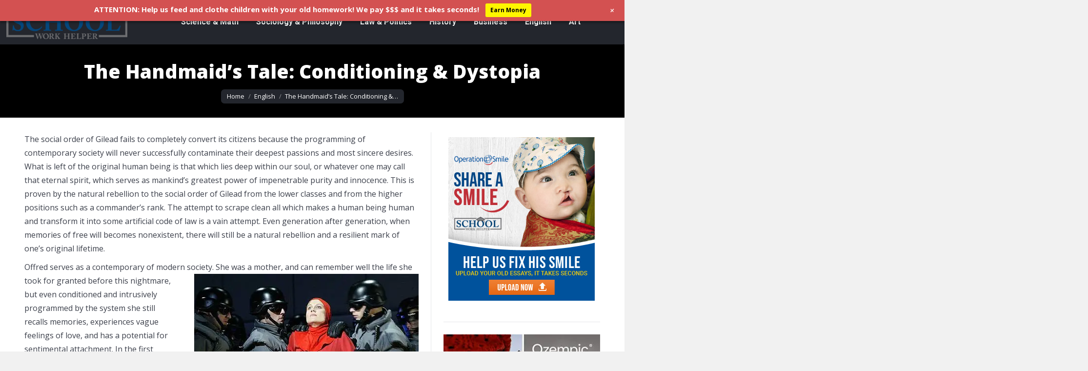

--- FILE ---
content_type: text/css
request_url: https://cdn-dbfal.nitrocdn.com/ZlvclIhMnHVdvEWpFRpwOIHQoHXzSxWZ/assets/static/optimized/rev-2c32d0e/schoolworkhelper.net/externalFontFace/nitro-min-noimport-88d4763f901ce33a726693deebb5e8b3-stylesheet.css
body_size: 561
content:
@font-face{font-family:"FontAwesome";font-weight:normal;font-style:normal;src:url("https://cdn-dbfal.nitrocdn.com/ZlvclIhMnHVdvEWpFRpwOIHQoHXzSxWZ/assets/static/source/rev-2c32d0e/schoolworkhelper.net/wp-content/plugins/mts-wp-notification-bar/public/fonts/93e3a78eb4dde5662c7a07c6ded8e049.fontawesome-webfont.woff2") format("woff2");font-display:swap;}@font-face{font-family:icomoon-the7-font;font-weight:400;font-style:normal;src:url("https://cdn-dbfal.nitrocdn.com/ZlvclIhMnHVdvEWpFRpwOIHQoHXzSxWZ/assets/static/source/rev-2c32d0e/schoolworkhelper.net/wp-content/themes/dt-the7/fonts/icomoon-the7-font/a16747cc1a57ff8ccf8e4203ad3221ef.icomoon-the7-font.ttf") format("truetype");font-display:swap;}@font-face{font-family:"Font Awesome 6 Brands";font-style:normal;font-weight:400;font-display:swap;src:url("https://cdn-dbfal.nitrocdn.com/ZlvclIhMnHVdvEWpFRpwOIHQoHXzSxWZ/assets/static/source/rev-2c32d0e/schoolworkhelper.net/wp-content/themes/dt-the7/fonts/FontAwesome/webfonts/fa-brands-400.woff2") format("woff2");}@font-face{font-family:"Font Awesome 6 Free";font-style:normal;font-weight:400;font-display:swap;src:url("https://cdn-dbfal.nitrocdn.com/ZlvclIhMnHVdvEWpFRpwOIHQoHXzSxWZ/assets/static/source/rev-2c32d0e/schoolworkhelper.net/wp-content/themes/dt-the7/fonts/FontAwesome/webfonts/fa-regular-400.woff2") format("woff2");}@font-face{font-family:"Font Awesome 6 Free";font-style:normal;font-weight:900;font-display:swap;src:url("https://cdn-dbfal.nitrocdn.com/ZlvclIhMnHVdvEWpFRpwOIHQoHXzSxWZ/assets/static/source/rev-2c32d0e/schoolworkhelper.net/wp-content/themes/dt-the7/fonts/FontAwesome/webfonts/fa-solid-900.woff2") format("woff2");}@font-face{font-family:"Font Awesome 5 Brands";font-display:swap;font-weight:400;src:url("https://cdn-dbfal.nitrocdn.com/ZlvclIhMnHVdvEWpFRpwOIHQoHXzSxWZ/assets/static/source/rev-2c32d0e/schoolworkhelper.net/wp-content/themes/dt-the7/fonts/FontAwesome/webfonts/fa-brands-400.woff2") format("woff2");}@font-face{font-family:"Font Awesome 5 Free";font-display:swap;font-weight:900;src:url("https://cdn-dbfal.nitrocdn.com/ZlvclIhMnHVdvEWpFRpwOIHQoHXzSxWZ/assets/static/source/rev-2c32d0e/schoolworkhelper.net/wp-content/themes/dt-the7/fonts/FontAwesome/webfonts/fa-solid-900.woff2") format("woff2");}@font-face{font-family:"Font Awesome 5 Free";font-display:swap;font-weight:400;src:url("https://cdn-dbfal.nitrocdn.com/ZlvclIhMnHVdvEWpFRpwOIHQoHXzSxWZ/assets/static/source/rev-2c32d0e/schoolworkhelper.net/wp-content/themes/dt-the7/fonts/FontAwesome/webfonts/fa-regular-400.woff2") format("woff2");}@font-face{font-family:"FontAwesome";font-display:swap;src:url("https://cdn-dbfal.nitrocdn.com/ZlvclIhMnHVdvEWpFRpwOIHQoHXzSxWZ/assets/static/source/rev-2c32d0e/schoolworkhelper.net/wp-content/themes/dt-the7/fonts/FontAwesome/webfonts/fa-solid-900.woff2") format("woff2");}@font-face{font-family:"FontAwesome";font-display:swap;src:url("https://cdn-dbfal.nitrocdn.com/ZlvclIhMnHVdvEWpFRpwOIHQoHXzSxWZ/assets/static/source/rev-2c32d0e/schoolworkhelper.net/wp-content/themes/dt-the7/fonts/FontAwesome/webfonts/fa-brands-400.woff2") format("woff2");}@font-face{font-family:"FontAwesome";font-display:swap;unicode-range:u + f003,u + f006,u + f014,u + f016-f017,u + f01a-f01b,u + f01d,u + f022,u + f03e,u + f044,u + f046,u + f05c-f05d,u + f06e,u + f070,u + f087-f088,u + f08a,u + f094,u + f096-f097,u + f09d,u + f0a0,u + f0a2,u + f0a4-f0a7,u + f0c5,u + f0c7,u + f0e5-f0e6,u + f0eb,u + f0f6-f0f8,u + f10c,u + f114-f115,u + f118-f11a,u + f11c-f11d,u + f133,u + f147,u + f14e,u + f150-f152,u + f185-f186,u + f18e,u + f190-f192,u + f196,u + f1c1-f1c9,u + f1d9,u + f1db,u + f1e3,u + f1ea,u + f1f7,u + f1f9,u + f20a,u + f247-f248,u + f24a,u + f24d,u + f255-f25b,u + f25d,u + f271-f274,u + f278,u + f27b,u + f28c,u + f28e,u + f29c,u + f2b5,u + f2b7,u + f2ba,u + f2bc,u + f2be,u + f2c0-f2c1,u + f2c3,u + f2d0,u + f2d2,u + f2d4,u + f2dc;src:url("https://cdn-dbfal.nitrocdn.com/ZlvclIhMnHVdvEWpFRpwOIHQoHXzSxWZ/assets/static/source/rev-2c32d0e/schoolworkhelper.net/wp-content/themes/dt-the7/fonts/FontAwesome/webfonts/fa-regular-400.woff2") format("woff2");}@font-face{font-family:"FontAwesome";font-display:swap;unicode-range:u + f041,u + f047,u + f065-f066,u + f07d-f07e,u + f080,u + f08b,u + f08e,u + f090,u + f09a,u + f0ac,u + f0ae,u + f0b2,u + f0d0,u + f0d6,u + f0e4,u + f0ec,u + f10a-f10b,u + f123,u + f13e,u + f148-f149,u + f14c,u + f156,u + f15e,u + f160-f161,u + f163,u + f175-f178,u + f195,u + f1f8,u + f219,u + f27a;src:url("https://cdn-dbfal.nitrocdn.com/ZlvclIhMnHVdvEWpFRpwOIHQoHXzSxWZ/assets/static/source/rev-2c32d0e/schoolworkhelper.net/wp-content/themes/dt-the7/fonts/FontAwesome/webfonts/fa-v4compatibility.woff2") format("woff2");}@font-face{font-family:"Defaults";font-weight:normal;font-style:normal;src:url("https://cdn-dbfal.nitrocdn.com/ZlvclIhMnHVdvEWpFRpwOIHQoHXzSxWZ/assets/static/source/rev-2c32d0e/schoolworkhelper.net/wp-content/uploads/smile_fonts/Defaults/86464a0771f79f217e04d7a11832aa24.Defaults.ttf") format("truetype");font-display:swap;}

--- FILE ---
content_type: application/javascript
request_url: https://cdn-dbfal.nitrocdn.com/ZlvclIhMnHVdvEWpFRpwOIHQoHXzSxWZ/assets/static/optimized/rev-2c32d0e/schoolworkhelper.net/wp-content/plugins/mts-wp-notification-bar/public/js/nitro-min-d279bc69f15202edb6b343b910eb3f25.mts-notification-bar-public.js
body_size: 1393
content:
(function(t){"use strict";t(function(){var s,n=false,a,e,i;if(t(".mtsnb").length>0){s=t(".mtsnb").outerHeight();var m=t(".mtsnb").hasClass("mtsnb-bottom")?"padding-bottom":"padding-top";if(t(".mtsnb").hasClass("mtsnb-shown")){t("body").css(m,s)}t("body").addClass("has-mtsnb");var o=t(".mtsnb").attr("data-bar-animation");var b=t(".mtsnb").attr("data-bar-content-animation");if(""!==o){t(".mtsnb").removeClass("mtsnb-invisible").addClass("mtsnb-animated "+o)}if(""!==b){t(".mtsnb-content").addClass("mtsnb-content-hidden")}if(""!==o){t(".mtsnb").one("webkitAnimationEnd mozAnimationEnd MSAnimationEnd oanimationend animationend",function(){t(".mtsnb").removeClass("mtsnb-animated "+o);if(""!==b){t(".mtsnb-content").removeClass("mtsnb-content-hidden").addClass("mtsnb-animated "+b)}})}else{if(""!==b){t(".mtsnb-content").removeClass("mtsnb-content-hidden").addClass("mtsnb-animated "+b)}}}if(t(".mtsnb-slider").length>0){n=t(".mtsnb-slider");a=n.closest(".mtsnb-slider-container");n.owlCarousel({items:1,loop:true,nav:false,dots:false,onInitialized:function(){a.removeClass("loading");e=parseInt(t(".owl-height").css("height"),10)},onChange:function(){e=parseInt(t(".owl-height").css("height"),10)},autoplay:true,autoHeight:true,margin:10});n.on("changed.owl.carousel",function(s){var a=s.item.index;var i=n.find(".owl-stage").children().eq(a).height();var m=t(".mtsnb").hasClass("mtsnb-bottom")?"padding-bottom":"padding-top";if(t(".mtsnb").hasClass("mtsnb-shown")){t("body").css(m,parseInt(t("body").css(m))-e+i)}else{t("body").css(m,"0")}})}t(document).on("click",".mtsnb-hide",function(s){s.preventDefault();var a=t(this);var e=t(".mtsnb").hasClass("mtsnb-bottom")?"padding-bottom":"padding-top";if(!a.hasClass("active")){a.closest(".mtsnb").removeClass("mtsnb-shown").addClass("mtsnb-hidden");t("body").css(e,0)}if(n){n.trigger("stop.owl.autoplay")}var i=t(".mtsnb").attr("data-mtsnb-id");if(t(".mtsnb").hasClass("mtsnb-remember-state")){t.cookie("mtsnb_state_"+i,"closed",{path:"/"})}else{t.cookie("mtsnb_state_"+i,"",{path:"/"})}});t(document).on("click",".mtsnb-show",function(a){a.preventDefault();var e=t(this);var i=t(".mtsnb").hasClass("mtsnb-bottom")?"padding-bottom":"padding-top";if(!e.hasClass("active")){s=t(".mtsnb").outerHeight();e.closest(".mtsnb").removeClass("mtsnb-hidden").addClass("mtsnb-shown");t("body").css(i,s);if(t(".mtsnb").hasClass("mtsnb-bottom")&&t(window).scrollTop()+t(window).height()==t(document).height()){t("html, body").animate({scrollTop:t(window).scrollTop()+s},300)}}if(n){setTimeout(function(){n.trigger("play.owl.autoplay",[5e3])},5e3)}var m=t(".mtsnb").attr("data-mtsnb-id");if(t(".mtsnb").hasClass("mtsnb-remember-state")){t.cookie("mtsnb_state_"+m,"opened",{path:"/"})}else{t.cookie("mtsnb_state_"+m,"",{path:"/"})}});if(t(".mtsnb").length>0){t(".mtsnb").each(function(){var s=t(this).attr("data-mtsnb-id");var n=t.cookie("mtsnb_seen_"+s);if(!n){t.cookie("mtsnb_seen_"+s,"1",{expires:parseInt(mtsnb_data.cookies_expiry),path:"/"})}else{n=parseInt(n);t.cookie("mtsnb_seen_"+s,++n,{expires:parseInt(mtsnb_data.cookies_expiry),path:"/"})}var a=t(this).find(".mtsnb-content").attr("data-mtsnb-variation");t.post(mtsnb_data.ajaxurl,{action:"mtsnb_add_impression",bar_id:s,ab_variation:a})})}if(t(".mtsnb-delayed").length>0){t(".mtsnb-delayed").each(function(){var s=t(this).attr("data-mtsnb-id");var n=t(this).attr("data-mtsnb-after");var a=t.cookie("mtsnb_"+s+"_after");if(!a){t.cookie("mtsnb_"+s+"_after",n-1,{expires:parseInt(mtsnb_data.cookies_expiry),path:"/"})}else{a=parseInt(a);if(0<a){t.cookie("mtsnb_"+s+"_after",--a,{expires:parseInt(mtsnb_data.cookies_expiry),path:"/"})}}})}t(document).on("click",".mtsnb-container",function(s){if(t(s.target).closest("a").length||t(s.target).hasClass("mtsnb-submit")){var n=t(s.target).closest(".mtsnb").attr("data-mtsnb-id"),a=t(s.target).closest(".mtsnb-content").attr("data-mtsnb-variation");t.post(mtsnb_data.ajaxurl,{action:"mtsnb_add_click",bar_id:n,ab_variation:a})}});if(t(".mtsnb-popup-type").length>0){t(".mtsnb-popup-youtube, .mtsnb-popup-vimeo").magnificPopup({disableOn:700,type:"iframe",mainClass:"mfp-fade",removalDelay:160,preloader:false,fixedContentPos:false})}if(t("#mtsnb-newsletter-type").length>0){t("#mtsnb-newsletter").submit(function(s){if(t("#mtsnb-newsletter-type").html()=="aweber"||t("#mtsnb-newsletter-type").html()=="MailChimp"||t("#mtsnb-newsletter-type").html()=="getresponse"||t("#mtsnb-newsletter-type").html()=="campaignmonitor"||t("#mtsnb-newsletter-type").html()=="madmimi"){s.preventDefault();t('<i style="margin-left: 10px;" class="mtsnb-submit-spinner fa fa-spinner fa-spin"></i>').insertAfter(".mtsnb-submit");var n={"action":"mtsnb_add_email","bar_id":t(".mtsnb").attr("data-mtsnb-id"),"type":t("#mtsnb-newsletter-type").html(),"email":t("#mtsnb-email").val(),"first_name":t("#mtsnb-first-name").val(),"last_name":t("#mtsnb-last-name").val(),"ab_variation":t(this).closest(".mtsnb-content").attr("data-mtsnb-variation")};t.post(mtsnb_data.ajaxurl,n,function(s){s=t.parseJSON(s);t(".mtsnb-submit-spinner").remove();t(".mtsnb-message").html('<i class="fa fa-'+s.status+'"></i> '+s.message);t(".mtsnb-message").css("margin-top","10px")})}})}if(t(".mtsnb-countdown-type,.mtsnb-countdown-b-type").length>0){var r=t(".mtsnb-clock-till").val();var l=t(".mtsnb-clock").FlipClock(r,{clockFace:"DailyCounter",countdown:true})}})})(jQuery);